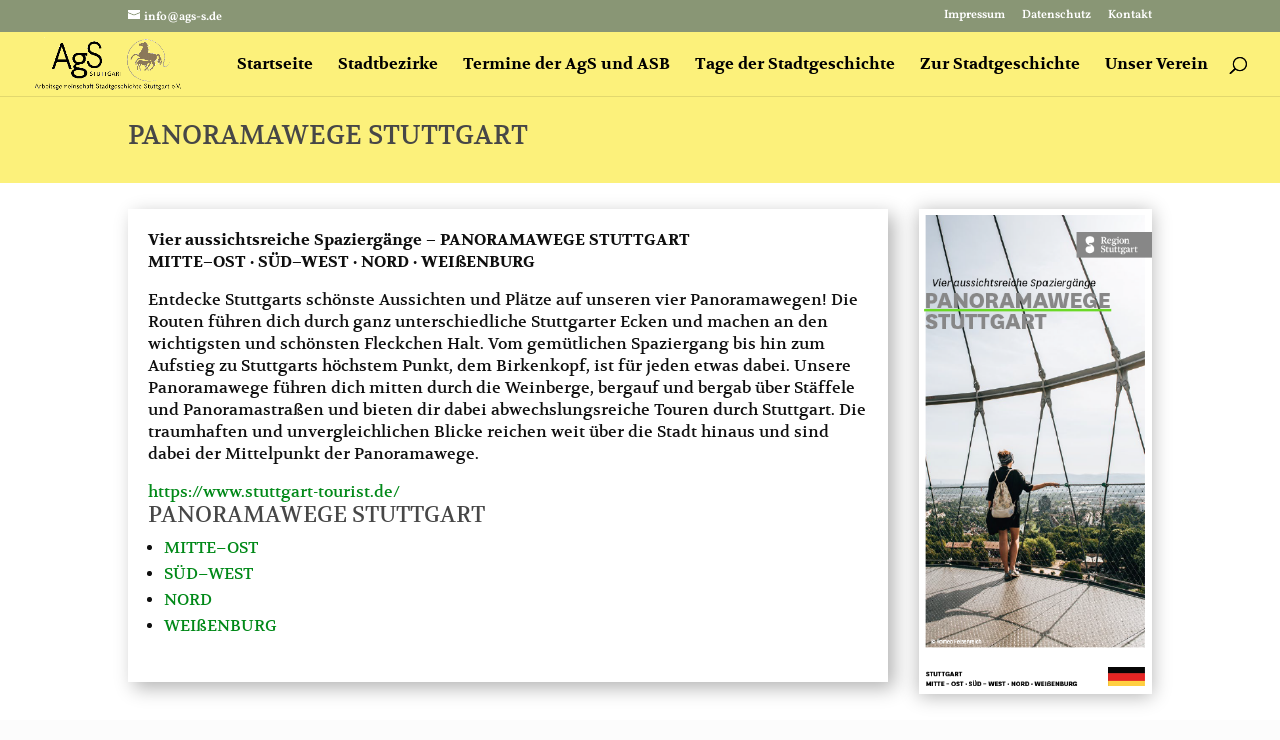

--- FILE ---
content_type: text/css
request_url: https://ags-s.de/wp-content/uploads/gfonts_local/gfonts_local.css?ver=6.9
body_size: 51411
content:
@font-face { font-family: "DM Sans";font-style: normal;font-weight: 500;font-display: swap;
						src: url("https://ags-s.de/wp-content/uploads/gfonts_local/DM_Sans/DM_Sans_500.eot"); /* IE9 Compat Modes */
						src: url("https://ags-s.de/wp-content/uploads/gfonts_local/DM_Sans/DM_Sans_500.eot?#iefix") format("embedded-opentype"), /* IE6-IE8 */
							 url("https://ags-s.de/wp-content/uploads/gfonts_local/DM_Sans/DM_Sans_500.woff2") format("woff2"), /* Super Modern Browsers */
							 url("https://ags-s.de/wp-content/uploads/gfonts_local/DM_Sans/DM_Sans_500.woff") format("woff"), /* Pretty Modern Browsers */
							 url("https://ags-s.de/wp-content/uploads/gfonts_local/DM_Sans/DM_Sans_500.ttf")  format("truetype"), /* Safari, Android, iOS */
						 url("https://ags-s.de/wp-content/uploads/gfonts_local/DM_Sans/DM_Sans_500.svg#svgFontName") format("svg"); /* Legacy iOS */ }
@font-face { font-family: "DM Sans";font-style: italic;font-weight: 500;font-display: swap;
						src: url("https://ags-s.de/wp-content/uploads/gfonts_local/DM_Sans/DM_Sans_500italic.eot"); /* IE9 Compat Modes */
						src: url("https://ags-s.de/wp-content/uploads/gfonts_local/DM_Sans/DM_Sans_500italic.eot?#iefix") format("embedded-opentype"), /* IE6-IE8 */
							 url("https://ags-s.de/wp-content/uploads/gfonts_local/DM_Sans/DM_Sans_500italic.woff2") format("woff2"), /* Super Modern Browsers */
							 url("https://ags-s.de/wp-content/uploads/gfonts_local/DM_Sans/DM_Sans_500italic.woff") format("woff"), /* Pretty Modern Browsers */
							 url("https://ags-s.de/wp-content/uploads/gfonts_local/DM_Sans/DM_Sans_500italic.ttf")  format("truetype"), /* Safari, Android, iOS */
						 url("https://ags-s.de/wp-content/uploads/gfonts_local/DM_Sans/DM_Sans_500italic.svg#svgFontName") format("svg"); /* Legacy iOS */ }
@font-face { font-family: "DM Sans";font-style: normal;font-weight: 700;font-display: swap;
						src: url("https://ags-s.de/wp-content/uploads/gfonts_local/DM_Sans/DM_Sans_700.eot"); /* IE9 Compat Modes */
						src: url("https://ags-s.de/wp-content/uploads/gfonts_local/DM_Sans/DM_Sans_700.eot?#iefix") format("embedded-opentype"), /* IE6-IE8 */
							 url("https://ags-s.de/wp-content/uploads/gfonts_local/DM_Sans/DM_Sans_700.woff2") format("woff2"), /* Super Modern Browsers */
							 url("https://ags-s.de/wp-content/uploads/gfonts_local/DM_Sans/DM_Sans_700.woff") format("woff"), /* Pretty Modern Browsers */
							 url("https://ags-s.de/wp-content/uploads/gfonts_local/DM_Sans/DM_Sans_700.ttf")  format("truetype"), /* Safari, Android, iOS */
						 url("https://ags-s.de/wp-content/uploads/gfonts_local/DM_Sans/DM_Sans_700.svg#svgFontName") format("svg"); /* Legacy iOS */ }
@font-face { font-family: "DM Sans";font-style: italic;font-weight: 700;font-display: swap;
						src: url("https://ags-s.de/wp-content/uploads/gfonts_local/DM_Sans/DM_Sans_700italic.eot"); /* IE9 Compat Modes */
						src: url("https://ags-s.de/wp-content/uploads/gfonts_local/DM_Sans/DM_Sans_700italic.eot?#iefix") format("embedded-opentype"), /* IE6-IE8 */
							 url("https://ags-s.de/wp-content/uploads/gfonts_local/DM_Sans/DM_Sans_700italic.woff2") format("woff2"), /* Super Modern Browsers */
							 url("https://ags-s.de/wp-content/uploads/gfonts_local/DM_Sans/DM_Sans_700italic.woff") format("woff"), /* Pretty Modern Browsers */
							 url("https://ags-s.de/wp-content/uploads/gfonts_local/DM_Sans/DM_Sans_700italic.ttf")  format("truetype"), /* Safari, Android, iOS */
						 url("https://ags-s.de/wp-content/uploads/gfonts_local/DM_Sans/DM_Sans_700italic.svg#svgFontName") format("svg"); /* Legacy iOS */ }
@font-face { font-family: "DM Sans";font-style: italic;font-weight: 400;font-display: swap;
						src: url("https://ags-s.de/wp-content/uploads/gfonts_local/DM_Sans/DM_Sans_italic.eot"); /* IE9 Compat Modes */
						src: url("https://ags-s.de/wp-content/uploads/gfonts_local/DM_Sans/DM_Sans_italic.eot?#iefix") format("embedded-opentype"), /* IE6-IE8 */
							 url("https://ags-s.de/wp-content/uploads/gfonts_local/DM_Sans/DM_Sans_italic.woff2") format("woff2"), /* Super Modern Browsers */
							 url("https://ags-s.de/wp-content/uploads/gfonts_local/DM_Sans/DM_Sans_italic.woff") format("woff"), /* Pretty Modern Browsers */
							 url("https://ags-s.de/wp-content/uploads/gfonts_local/DM_Sans/DM_Sans_italic.ttf")  format("truetype"), /* Safari, Android, iOS */
						 url("https://ags-s.de/wp-content/uploads/gfonts_local/DM_Sans/DM_Sans_italic.svg#svgFontName") format("svg"); /* Legacy iOS */ }
@font-face { font-family: "DM Sans";font-style: regular;font-weight: 400;font-display: swap;
						src: url("https://ags-s.de/wp-content/uploads/gfonts_local/DM_Sans/DM_Sans_regular.eot"); /* IE9 Compat Modes */
						src: url("https://ags-s.de/wp-content/uploads/gfonts_local/DM_Sans/DM_Sans_regular.eot?#iefix") format("embedded-opentype"), /* IE6-IE8 */
							 url("https://ags-s.de/wp-content/uploads/gfonts_local/DM_Sans/DM_Sans_regular.woff2") format("woff2"), /* Super Modern Browsers */
							 url("https://ags-s.de/wp-content/uploads/gfonts_local/DM_Sans/DM_Sans_regular.woff") format("woff"), /* Pretty Modern Browsers */
							 url("https://ags-s.de/wp-content/uploads/gfonts_local/DM_Sans/DM_Sans_regular.ttf")  format("truetype"), /* Safari, Android, iOS */
						 url("https://ags-s.de/wp-content/uploads/gfonts_local/DM_Sans/DM_Sans_regular.svg#svgFontName") format("svg"); /* Legacy iOS */ }
@font-face { font-family: "Montserrat";font-style: normal;font-weight: 400;font-display: swap;
						src: url("https://ags-s.de/wp-content/uploads/gfonts_local/Montserrat/Montserrat_100.eot"); /* IE9 Compat Modes */
						src: url("https://ags-s.de/wp-content/uploads/gfonts_local/Montserrat/Montserrat_100.eot?#iefix") format("embedded-opentype"), /* IE6-IE8 */
							 url("https://ags-s.de/wp-content/uploads/gfonts_local/Montserrat/Montserrat_100.woff2") format("woff2"), /* Super Modern Browsers */
							 url("https://ags-s.de/wp-content/uploads/gfonts_local/Montserrat/Montserrat_100.woff") format("woff"), /* Pretty Modern Browsers */
							 url("https://ags-s.de/wp-content/uploads/gfonts_local/Montserrat/Montserrat_100.ttf")  format("truetype"), /* Safari, Android, iOS */
						 url("https://ags-s.de/wp-content/uploads/gfonts_local/Montserrat/Montserrat_100.svg#svgFontName") format("svg"); /* Legacy iOS */ }
@font-face { font-family: "Montserrat";font-style: italic;font-weight: 400;font-display: swap;
						src: url("https://ags-s.de/wp-content/uploads/gfonts_local/Montserrat/Montserrat_100italic.eot"); /* IE9 Compat Modes */
						src: url("https://ags-s.de/wp-content/uploads/gfonts_local/Montserrat/Montserrat_100italic.eot?#iefix") format("embedded-opentype"), /* IE6-IE8 */
							 url("https://ags-s.de/wp-content/uploads/gfonts_local/Montserrat/Montserrat_100italic.woff2") format("woff2"), /* Super Modern Browsers */
							 url("https://ags-s.de/wp-content/uploads/gfonts_local/Montserrat/Montserrat_100italic.woff") format("woff"), /* Pretty Modern Browsers */
							 url("https://ags-s.de/wp-content/uploads/gfonts_local/Montserrat/Montserrat_100italic.ttf")  format("truetype"), /* Safari, Android, iOS */
						 url("https://ags-s.de/wp-content/uploads/gfonts_local/Montserrat/Montserrat_100italic.svg#svgFontName") format("svg"); /* Legacy iOS */ }
@font-face { font-family: "Montserrat";font-style: normal;font-weight: 200;font-display: swap;
						src: url("https://ags-s.de/wp-content/uploads/gfonts_local/Montserrat/Montserrat_200.eot"); /* IE9 Compat Modes */
						src: url("https://ags-s.de/wp-content/uploads/gfonts_local/Montserrat/Montserrat_200.eot?#iefix") format("embedded-opentype"), /* IE6-IE8 */
							 url("https://ags-s.de/wp-content/uploads/gfonts_local/Montserrat/Montserrat_200.woff2") format("woff2"), /* Super Modern Browsers */
							 url("https://ags-s.de/wp-content/uploads/gfonts_local/Montserrat/Montserrat_200.woff") format("woff"), /* Pretty Modern Browsers */
							 url("https://ags-s.de/wp-content/uploads/gfonts_local/Montserrat/Montserrat_200.ttf")  format("truetype"), /* Safari, Android, iOS */
						 url("https://ags-s.de/wp-content/uploads/gfonts_local/Montserrat/Montserrat_200.svg#svgFontName") format("svg"); /* Legacy iOS */ }
@font-face { font-family: "Montserrat";font-style: italic;font-weight: 200;font-display: swap;
						src: url("https://ags-s.de/wp-content/uploads/gfonts_local/Montserrat/Montserrat_200italic.eot"); /* IE9 Compat Modes */
						src: url("https://ags-s.de/wp-content/uploads/gfonts_local/Montserrat/Montserrat_200italic.eot?#iefix") format("embedded-opentype"), /* IE6-IE8 */
							 url("https://ags-s.de/wp-content/uploads/gfonts_local/Montserrat/Montserrat_200italic.woff2") format("woff2"), /* Super Modern Browsers */
							 url("https://ags-s.de/wp-content/uploads/gfonts_local/Montserrat/Montserrat_200italic.woff") format("woff"), /* Pretty Modern Browsers */
							 url("https://ags-s.de/wp-content/uploads/gfonts_local/Montserrat/Montserrat_200italic.ttf")  format("truetype"), /* Safari, Android, iOS */
						 url("https://ags-s.de/wp-content/uploads/gfonts_local/Montserrat/Montserrat_200italic.svg#svgFontName") format("svg"); /* Legacy iOS */ }
@font-face { font-family: "Montserrat";font-style: normal;font-weight: 300;font-display: swap;
						src: url("https://ags-s.de/wp-content/uploads/gfonts_local/Montserrat/Montserrat_300.eot"); /* IE9 Compat Modes */
						src: url("https://ags-s.de/wp-content/uploads/gfonts_local/Montserrat/Montserrat_300.eot?#iefix") format("embedded-opentype"), /* IE6-IE8 */
							 url("https://ags-s.de/wp-content/uploads/gfonts_local/Montserrat/Montserrat_300.woff2") format("woff2"), /* Super Modern Browsers */
							 url("https://ags-s.de/wp-content/uploads/gfonts_local/Montserrat/Montserrat_300.woff") format("woff"), /* Pretty Modern Browsers */
							 url("https://ags-s.de/wp-content/uploads/gfonts_local/Montserrat/Montserrat_300.ttf")  format("truetype"), /* Safari, Android, iOS */
						 url("https://ags-s.de/wp-content/uploads/gfonts_local/Montserrat/Montserrat_300.svg#svgFontName") format("svg"); /* Legacy iOS */ }
@font-face { font-family: "Montserrat";font-style: italic;font-weight: 300;font-display: swap;
						src: url("https://ags-s.de/wp-content/uploads/gfonts_local/Montserrat/Montserrat_300italic.eot"); /* IE9 Compat Modes */
						src: url("https://ags-s.de/wp-content/uploads/gfonts_local/Montserrat/Montserrat_300italic.eot?#iefix") format("embedded-opentype"), /* IE6-IE8 */
							 url("https://ags-s.de/wp-content/uploads/gfonts_local/Montserrat/Montserrat_300italic.woff2") format("woff2"), /* Super Modern Browsers */
							 url("https://ags-s.de/wp-content/uploads/gfonts_local/Montserrat/Montserrat_300italic.woff") format("woff"), /* Pretty Modern Browsers */
							 url("https://ags-s.de/wp-content/uploads/gfonts_local/Montserrat/Montserrat_300italic.ttf")  format("truetype"), /* Safari, Android, iOS */
						 url("https://ags-s.de/wp-content/uploads/gfonts_local/Montserrat/Montserrat_300italic.svg#svgFontName") format("svg"); /* Legacy iOS */ }
@font-face { font-family: "Montserrat";font-style: normal;font-weight: 500;font-display: swap;
						src: url("https://ags-s.de/wp-content/uploads/gfonts_local/Montserrat/Montserrat_500.eot"); /* IE9 Compat Modes */
						src: url("https://ags-s.de/wp-content/uploads/gfonts_local/Montserrat/Montserrat_500.eot?#iefix") format("embedded-opentype"), /* IE6-IE8 */
							 url("https://ags-s.de/wp-content/uploads/gfonts_local/Montserrat/Montserrat_500.woff2") format("woff2"), /* Super Modern Browsers */
							 url("https://ags-s.de/wp-content/uploads/gfonts_local/Montserrat/Montserrat_500.woff") format("woff"), /* Pretty Modern Browsers */
							 url("https://ags-s.de/wp-content/uploads/gfonts_local/Montserrat/Montserrat_500.ttf")  format("truetype"), /* Safari, Android, iOS */
						 url("https://ags-s.de/wp-content/uploads/gfonts_local/Montserrat/Montserrat_500.svg#svgFontName") format("svg"); /* Legacy iOS */ }
@font-face { font-family: "Montserrat";font-style: italic;font-weight: 500;font-display: swap;
						src: url("https://ags-s.de/wp-content/uploads/gfonts_local/Montserrat/Montserrat_500italic.eot"); /* IE9 Compat Modes */
						src: url("https://ags-s.de/wp-content/uploads/gfonts_local/Montserrat/Montserrat_500italic.eot?#iefix") format("embedded-opentype"), /* IE6-IE8 */
							 url("https://ags-s.de/wp-content/uploads/gfonts_local/Montserrat/Montserrat_500italic.woff2") format("woff2"), /* Super Modern Browsers */
							 url("https://ags-s.de/wp-content/uploads/gfonts_local/Montserrat/Montserrat_500italic.woff") format("woff"), /* Pretty Modern Browsers */
							 url("https://ags-s.de/wp-content/uploads/gfonts_local/Montserrat/Montserrat_500italic.ttf")  format("truetype"), /* Safari, Android, iOS */
						 url("https://ags-s.de/wp-content/uploads/gfonts_local/Montserrat/Montserrat_500italic.svg#svgFontName") format("svg"); /* Legacy iOS */ }
@font-face { font-family: "Montserrat";font-style: normal;font-weight: 600;font-display: swap;
						src: url("https://ags-s.de/wp-content/uploads/gfonts_local/Montserrat/Montserrat_600.eot"); /* IE9 Compat Modes */
						src: url("https://ags-s.de/wp-content/uploads/gfonts_local/Montserrat/Montserrat_600.eot?#iefix") format("embedded-opentype"), /* IE6-IE8 */
							 url("https://ags-s.de/wp-content/uploads/gfonts_local/Montserrat/Montserrat_600.woff2") format("woff2"), /* Super Modern Browsers */
							 url("https://ags-s.de/wp-content/uploads/gfonts_local/Montserrat/Montserrat_600.woff") format("woff"), /* Pretty Modern Browsers */
							 url("https://ags-s.de/wp-content/uploads/gfonts_local/Montserrat/Montserrat_600.ttf")  format("truetype"), /* Safari, Android, iOS */
						 url("https://ags-s.de/wp-content/uploads/gfonts_local/Montserrat/Montserrat_600.svg#svgFontName") format("svg"); /* Legacy iOS */ }
@font-face { font-family: "Montserrat";font-style: italic;font-weight: 600;font-display: swap;
						src: url("https://ags-s.de/wp-content/uploads/gfonts_local/Montserrat/Montserrat_600italic.eot"); /* IE9 Compat Modes */
						src: url("https://ags-s.de/wp-content/uploads/gfonts_local/Montserrat/Montserrat_600italic.eot?#iefix") format("embedded-opentype"), /* IE6-IE8 */
							 url("https://ags-s.de/wp-content/uploads/gfonts_local/Montserrat/Montserrat_600italic.woff2") format("woff2"), /* Super Modern Browsers */
							 url("https://ags-s.de/wp-content/uploads/gfonts_local/Montserrat/Montserrat_600italic.woff") format("woff"), /* Pretty Modern Browsers */
							 url("https://ags-s.de/wp-content/uploads/gfonts_local/Montserrat/Montserrat_600italic.ttf")  format("truetype"), /* Safari, Android, iOS */
						 url("https://ags-s.de/wp-content/uploads/gfonts_local/Montserrat/Montserrat_600italic.svg#svgFontName") format("svg"); /* Legacy iOS */ }
@font-face { font-family: "Montserrat";font-style: normal;font-weight: 700;font-display: swap;
						src: url("https://ags-s.de/wp-content/uploads/gfonts_local/Montserrat/Montserrat_700.eot"); /* IE9 Compat Modes */
						src: url("https://ags-s.de/wp-content/uploads/gfonts_local/Montserrat/Montserrat_700.eot?#iefix") format("embedded-opentype"), /* IE6-IE8 */
							 url("https://ags-s.de/wp-content/uploads/gfonts_local/Montserrat/Montserrat_700.woff2") format("woff2"), /* Super Modern Browsers */
							 url("https://ags-s.de/wp-content/uploads/gfonts_local/Montserrat/Montserrat_700.woff") format("woff"), /* Pretty Modern Browsers */
							 url("https://ags-s.de/wp-content/uploads/gfonts_local/Montserrat/Montserrat_700.ttf")  format("truetype"), /* Safari, Android, iOS */
						 url("https://ags-s.de/wp-content/uploads/gfonts_local/Montserrat/Montserrat_700.svg#svgFontName") format("svg"); /* Legacy iOS */ }
@font-face { font-family: "Montserrat";font-style: italic;font-weight: 700;font-display: swap;
						src: url("https://ags-s.de/wp-content/uploads/gfonts_local/Montserrat/Montserrat_700italic.eot"); /* IE9 Compat Modes */
						src: url("https://ags-s.de/wp-content/uploads/gfonts_local/Montserrat/Montserrat_700italic.eot?#iefix") format("embedded-opentype"), /* IE6-IE8 */
							 url("https://ags-s.de/wp-content/uploads/gfonts_local/Montserrat/Montserrat_700italic.woff2") format("woff2"), /* Super Modern Browsers */
							 url("https://ags-s.de/wp-content/uploads/gfonts_local/Montserrat/Montserrat_700italic.woff") format("woff"), /* Pretty Modern Browsers */
							 url("https://ags-s.de/wp-content/uploads/gfonts_local/Montserrat/Montserrat_700italic.ttf")  format("truetype"), /* Safari, Android, iOS */
						 url("https://ags-s.de/wp-content/uploads/gfonts_local/Montserrat/Montserrat_700italic.svg#svgFontName") format("svg"); /* Legacy iOS */ }
@font-face { font-family: "Montserrat";font-style: normal;font-weight: 800;font-display: swap;
						src: url("https://ags-s.de/wp-content/uploads/gfonts_local/Montserrat/Montserrat_800.eot"); /* IE9 Compat Modes */
						src: url("https://ags-s.de/wp-content/uploads/gfonts_local/Montserrat/Montserrat_800.eot?#iefix") format("embedded-opentype"), /* IE6-IE8 */
							 url("https://ags-s.de/wp-content/uploads/gfonts_local/Montserrat/Montserrat_800.woff2") format("woff2"), /* Super Modern Browsers */
							 url("https://ags-s.de/wp-content/uploads/gfonts_local/Montserrat/Montserrat_800.woff") format("woff"), /* Pretty Modern Browsers */
							 url("https://ags-s.de/wp-content/uploads/gfonts_local/Montserrat/Montserrat_800.ttf")  format("truetype"), /* Safari, Android, iOS */
						 url("https://ags-s.de/wp-content/uploads/gfonts_local/Montserrat/Montserrat_800.svg#svgFontName") format("svg"); /* Legacy iOS */ }
@font-face { font-family: "Montserrat";font-style: italic;font-weight: 800;font-display: swap;
						src: url("https://ags-s.de/wp-content/uploads/gfonts_local/Montserrat/Montserrat_800italic.eot"); /* IE9 Compat Modes */
						src: url("https://ags-s.de/wp-content/uploads/gfonts_local/Montserrat/Montserrat_800italic.eot?#iefix") format("embedded-opentype"), /* IE6-IE8 */
							 url("https://ags-s.de/wp-content/uploads/gfonts_local/Montserrat/Montserrat_800italic.woff2") format("woff2"), /* Super Modern Browsers */
							 url("https://ags-s.de/wp-content/uploads/gfonts_local/Montserrat/Montserrat_800italic.woff") format("woff"), /* Pretty Modern Browsers */
							 url("https://ags-s.de/wp-content/uploads/gfonts_local/Montserrat/Montserrat_800italic.ttf")  format("truetype"), /* Safari, Android, iOS */
						 url("https://ags-s.de/wp-content/uploads/gfonts_local/Montserrat/Montserrat_800italic.svg#svgFontName") format("svg"); /* Legacy iOS */ }
@font-face { font-family: "Montserrat";font-style: normal;font-weight: 900;font-display: swap;
						src: url("https://ags-s.de/wp-content/uploads/gfonts_local/Montserrat/Montserrat_900.eot"); /* IE9 Compat Modes */
						src: url("https://ags-s.de/wp-content/uploads/gfonts_local/Montserrat/Montserrat_900.eot?#iefix") format("embedded-opentype"), /* IE6-IE8 */
							 url("https://ags-s.de/wp-content/uploads/gfonts_local/Montserrat/Montserrat_900.woff2") format("woff2"), /* Super Modern Browsers */
							 url("https://ags-s.de/wp-content/uploads/gfonts_local/Montserrat/Montserrat_900.woff") format("woff"), /* Pretty Modern Browsers */
							 url("https://ags-s.de/wp-content/uploads/gfonts_local/Montserrat/Montserrat_900.ttf")  format("truetype"), /* Safari, Android, iOS */
						 url("https://ags-s.de/wp-content/uploads/gfonts_local/Montserrat/Montserrat_900.svg#svgFontName") format("svg"); /* Legacy iOS */ }
@font-face { font-family: "Montserrat";font-style: italic;font-weight: 900;font-display: swap;
						src: url("https://ags-s.de/wp-content/uploads/gfonts_local/Montserrat/Montserrat_900italic.eot"); /* IE9 Compat Modes */
						src: url("https://ags-s.de/wp-content/uploads/gfonts_local/Montserrat/Montserrat_900italic.eot?#iefix") format("embedded-opentype"), /* IE6-IE8 */
							 url("https://ags-s.de/wp-content/uploads/gfonts_local/Montserrat/Montserrat_900italic.woff2") format("woff2"), /* Super Modern Browsers */
							 url("https://ags-s.de/wp-content/uploads/gfonts_local/Montserrat/Montserrat_900italic.woff") format("woff"), /* Pretty Modern Browsers */
							 url("https://ags-s.de/wp-content/uploads/gfonts_local/Montserrat/Montserrat_900italic.ttf")  format("truetype"), /* Safari, Android, iOS */
						 url("https://ags-s.de/wp-content/uploads/gfonts_local/Montserrat/Montserrat_900italic.svg#svgFontName") format("svg"); /* Legacy iOS */ }
@font-face { font-family: "Montserrat";font-style: italic;font-weight: 400;font-display: swap;
						src: url("https://ags-s.de/wp-content/uploads/gfonts_local/Montserrat/Montserrat_italic.eot"); /* IE9 Compat Modes */
						src: url("https://ags-s.de/wp-content/uploads/gfonts_local/Montserrat/Montserrat_italic.eot?#iefix") format("embedded-opentype"), /* IE6-IE8 */
							 url("https://ags-s.de/wp-content/uploads/gfonts_local/Montserrat/Montserrat_italic.woff2") format("woff2"), /* Super Modern Browsers */
							 url("https://ags-s.de/wp-content/uploads/gfonts_local/Montserrat/Montserrat_italic.woff") format("woff"), /* Pretty Modern Browsers */
							 url("https://ags-s.de/wp-content/uploads/gfonts_local/Montserrat/Montserrat_italic.ttf")  format("truetype"), /* Safari, Android, iOS */
						 url("https://ags-s.de/wp-content/uploads/gfonts_local/Montserrat/Montserrat_italic.svg#svgFontName") format("svg"); /* Legacy iOS */ }
@font-face { font-family: "Montserrat";font-style: regular;font-weight: 400;font-display: swap;
						src: url("https://ags-s.de/wp-content/uploads/gfonts_local/Montserrat/Montserrat_regular.eot"); /* IE9 Compat Modes */
						src: url("https://ags-s.de/wp-content/uploads/gfonts_local/Montserrat/Montserrat_regular.eot?#iefix") format("embedded-opentype"), /* IE6-IE8 */
							 url("https://ags-s.de/wp-content/uploads/gfonts_local/Montserrat/Montserrat_regular.woff2") format("woff2"), /* Super Modern Browsers */
							 url("https://ags-s.de/wp-content/uploads/gfonts_local/Montserrat/Montserrat_regular.woff") format("woff"), /* Pretty Modern Browsers */
							 url("https://ags-s.de/wp-content/uploads/gfonts_local/Montserrat/Montserrat_regular.ttf")  format("truetype"), /* Safari, Android, iOS */
						 url("https://ags-s.de/wp-content/uploads/gfonts_local/Montserrat/Montserrat_regular.svg#svgFontName") format("svg"); /* Legacy iOS */ }
@font-face { font-family: "Roboto";font-style: normal;font-weight: 400;font-display: swap;
						src: url("https://ags-s.de/wp-content/uploads/gfonts_local/Roboto/Roboto_100.eot"); /* IE9 Compat Modes */
						src: url("https://ags-s.de/wp-content/uploads/gfonts_local/Roboto/Roboto_100.eot?#iefix") format("embedded-opentype"), /* IE6-IE8 */
							 url("https://ags-s.de/wp-content/uploads/gfonts_local/Roboto/Roboto_100.woff2") format("woff2"), /* Super Modern Browsers */
							 url("https://ags-s.de/wp-content/uploads/gfonts_local/Roboto/Roboto_100.woff") format("woff"), /* Pretty Modern Browsers */
							 url("https://ags-s.de/wp-content/uploads/gfonts_local/Roboto/Roboto_100.ttf")  format("truetype"), /* Safari, Android, iOS */
						 url("https://ags-s.de/wp-content/uploads/gfonts_local/Roboto/Roboto_100.svg#svgFontName") format("svg"); /* Legacy iOS */ }
@font-face { font-family: "Roboto";font-style: italic;font-weight: 400;font-display: swap;
						src: url("https://ags-s.de/wp-content/uploads/gfonts_local/Roboto/Roboto_100italic.eot"); /* IE9 Compat Modes */
						src: url("https://ags-s.de/wp-content/uploads/gfonts_local/Roboto/Roboto_100italic.eot?#iefix") format("embedded-opentype"), /* IE6-IE8 */
							 url("https://ags-s.de/wp-content/uploads/gfonts_local/Roboto/Roboto_100italic.woff2") format("woff2"), /* Super Modern Browsers */
							 url("https://ags-s.de/wp-content/uploads/gfonts_local/Roboto/Roboto_100italic.woff") format("woff"), /* Pretty Modern Browsers */
							 url("https://ags-s.de/wp-content/uploads/gfonts_local/Roboto/Roboto_100italic.ttf")  format("truetype"), /* Safari, Android, iOS */
						 url("https://ags-s.de/wp-content/uploads/gfonts_local/Roboto/Roboto_100italic.svg#svgFontName") format("svg"); /* Legacy iOS */ }
@font-face { font-family: "Roboto";font-style: normal;font-weight: 300;font-display: swap;
						src: url("https://ags-s.de/wp-content/uploads/gfonts_local/Roboto/Roboto_300.eot"); /* IE9 Compat Modes */
						src: url("https://ags-s.de/wp-content/uploads/gfonts_local/Roboto/Roboto_300.eot?#iefix") format("embedded-opentype"), /* IE6-IE8 */
							 url("https://ags-s.de/wp-content/uploads/gfonts_local/Roboto/Roboto_300.woff2") format("woff2"), /* Super Modern Browsers */
							 url("https://ags-s.de/wp-content/uploads/gfonts_local/Roboto/Roboto_300.woff") format("woff"), /* Pretty Modern Browsers */
							 url("https://ags-s.de/wp-content/uploads/gfonts_local/Roboto/Roboto_300.ttf")  format("truetype"), /* Safari, Android, iOS */
						 url("https://ags-s.de/wp-content/uploads/gfonts_local/Roboto/Roboto_300.svg#svgFontName") format("svg"); /* Legacy iOS */ }
@font-face { font-family: "Roboto";font-style: italic;font-weight: 300;font-display: swap;
						src: url("https://ags-s.de/wp-content/uploads/gfonts_local/Roboto/Roboto_300italic.eot"); /* IE9 Compat Modes */
						src: url("https://ags-s.de/wp-content/uploads/gfonts_local/Roboto/Roboto_300italic.eot?#iefix") format("embedded-opentype"), /* IE6-IE8 */
							 url("https://ags-s.de/wp-content/uploads/gfonts_local/Roboto/Roboto_300italic.woff2") format("woff2"), /* Super Modern Browsers */
							 url("https://ags-s.de/wp-content/uploads/gfonts_local/Roboto/Roboto_300italic.woff") format("woff"), /* Pretty Modern Browsers */
							 url("https://ags-s.de/wp-content/uploads/gfonts_local/Roboto/Roboto_300italic.ttf")  format("truetype"), /* Safari, Android, iOS */
						 url("https://ags-s.de/wp-content/uploads/gfonts_local/Roboto/Roboto_300italic.svg#svgFontName") format("svg"); /* Legacy iOS */ }
@font-face { font-family: "Roboto";font-style: normal;font-weight: 500;font-display: swap;
						src: url("https://ags-s.de/wp-content/uploads/gfonts_local/Roboto/Roboto_500.eot"); /* IE9 Compat Modes */
						src: url("https://ags-s.de/wp-content/uploads/gfonts_local/Roboto/Roboto_500.eot?#iefix") format("embedded-opentype"), /* IE6-IE8 */
							 url("https://ags-s.de/wp-content/uploads/gfonts_local/Roboto/Roboto_500.woff2") format("woff2"), /* Super Modern Browsers */
							 url("https://ags-s.de/wp-content/uploads/gfonts_local/Roboto/Roboto_500.woff") format("woff"), /* Pretty Modern Browsers */
							 url("https://ags-s.de/wp-content/uploads/gfonts_local/Roboto/Roboto_500.ttf")  format("truetype"), /* Safari, Android, iOS */
						 url("https://ags-s.de/wp-content/uploads/gfonts_local/Roboto/Roboto_500.svg#svgFontName") format("svg"); /* Legacy iOS */ }
@font-face { font-family: "Roboto";font-style: italic;font-weight: 500;font-display: swap;
						src: url("https://ags-s.de/wp-content/uploads/gfonts_local/Roboto/Roboto_500italic.eot"); /* IE9 Compat Modes */
						src: url("https://ags-s.de/wp-content/uploads/gfonts_local/Roboto/Roboto_500italic.eot?#iefix") format("embedded-opentype"), /* IE6-IE8 */
							 url("https://ags-s.de/wp-content/uploads/gfonts_local/Roboto/Roboto_500italic.woff2") format("woff2"), /* Super Modern Browsers */
							 url("https://ags-s.de/wp-content/uploads/gfonts_local/Roboto/Roboto_500italic.woff") format("woff"), /* Pretty Modern Browsers */
							 url("https://ags-s.de/wp-content/uploads/gfonts_local/Roboto/Roboto_500italic.ttf")  format("truetype"), /* Safari, Android, iOS */
						 url("https://ags-s.de/wp-content/uploads/gfonts_local/Roboto/Roboto_500italic.svg#svgFontName") format("svg"); /* Legacy iOS */ }
@font-face { font-family: "Roboto";font-style: normal;font-weight: 700;font-display: swap;
						src: url("https://ags-s.de/wp-content/uploads/gfonts_local/Roboto/Roboto_700.eot"); /* IE9 Compat Modes */
						src: url("https://ags-s.de/wp-content/uploads/gfonts_local/Roboto/Roboto_700.eot?#iefix") format("embedded-opentype"), /* IE6-IE8 */
							 url("https://ags-s.de/wp-content/uploads/gfonts_local/Roboto/Roboto_700.woff2") format("woff2"), /* Super Modern Browsers */
							 url("https://ags-s.de/wp-content/uploads/gfonts_local/Roboto/Roboto_700.woff") format("woff"), /* Pretty Modern Browsers */
							 url("https://ags-s.de/wp-content/uploads/gfonts_local/Roboto/Roboto_700.ttf")  format("truetype"), /* Safari, Android, iOS */
						 url("https://ags-s.de/wp-content/uploads/gfonts_local/Roboto/Roboto_700.svg#svgFontName") format("svg"); /* Legacy iOS */ }
@font-face { font-family: "Roboto";font-style: italic;font-weight: 700;font-display: swap;
						src: url("https://ags-s.de/wp-content/uploads/gfonts_local/Roboto/Roboto_700italic.eot"); /* IE9 Compat Modes */
						src: url("https://ags-s.de/wp-content/uploads/gfonts_local/Roboto/Roboto_700italic.eot?#iefix") format("embedded-opentype"), /* IE6-IE8 */
							 url("https://ags-s.de/wp-content/uploads/gfonts_local/Roboto/Roboto_700italic.woff2") format("woff2"), /* Super Modern Browsers */
							 url("https://ags-s.de/wp-content/uploads/gfonts_local/Roboto/Roboto_700italic.woff") format("woff"), /* Pretty Modern Browsers */
							 url("https://ags-s.de/wp-content/uploads/gfonts_local/Roboto/Roboto_700italic.ttf")  format("truetype"), /* Safari, Android, iOS */
						 url("https://ags-s.de/wp-content/uploads/gfonts_local/Roboto/Roboto_700italic.svg#svgFontName") format("svg"); /* Legacy iOS */ }
@font-face { font-family: "Roboto";font-style: normal;font-weight: 900;font-display: swap;
						src: url("https://ags-s.de/wp-content/uploads/gfonts_local/Roboto/Roboto_900.eot"); /* IE9 Compat Modes */
						src: url("https://ags-s.de/wp-content/uploads/gfonts_local/Roboto/Roboto_900.eot?#iefix") format("embedded-opentype"), /* IE6-IE8 */
							 url("https://ags-s.de/wp-content/uploads/gfonts_local/Roboto/Roboto_900.woff2") format("woff2"), /* Super Modern Browsers */
							 url("https://ags-s.de/wp-content/uploads/gfonts_local/Roboto/Roboto_900.woff") format("woff"), /* Pretty Modern Browsers */
							 url("https://ags-s.de/wp-content/uploads/gfonts_local/Roboto/Roboto_900.ttf")  format("truetype"), /* Safari, Android, iOS */
						 url("https://ags-s.de/wp-content/uploads/gfonts_local/Roboto/Roboto_900.svg#svgFontName") format("svg"); /* Legacy iOS */ }
@font-face { font-family: "Roboto";font-style: italic;font-weight: 900;font-display: swap;
						src: url("https://ags-s.de/wp-content/uploads/gfonts_local/Roboto/Roboto_900italic.eot"); /* IE9 Compat Modes */
						src: url("https://ags-s.de/wp-content/uploads/gfonts_local/Roboto/Roboto_900italic.eot?#iefix") format("embedded-opentype"), /* IE6-IE8 */
							 url("https://ags-s.de/wp-content/uploads/gfonts_local/Roboto/Roboto_900italic.woff2") format("woff2"), /* Super Modern Browsers */
							 url("https://ags-s.de/wp-content/uploads/gfonts_local/Roboto/Roboto_900italic.woff") format("woff"), /* Pretty Modern Browsers */
							 url("https://ags-s.de/wp-content/uploads/gfonts_local/Roboto/Roboto_900italic.ttf")  format("truetype"), /* Safari, Android, iOS */
						 url("https://ags-s.de/wp-content/uploads/gfonts_local/Roboto/Roboto_900italic.svg#svgFontName") format("svg"); /* Legacy iOS */ }
@font-face { font-family: "Roboto";font-style: italic;font-weight: 400;font-display: swap;
						src: url("https://ags-s.de/wp-content/uploads/gfonts_local/Roboto/Roboto_italic.eot"); /* IE9 Compat Modes */
						src: url("https://ags-s.de/wp-content/uploads/gfonts_local/Roboto/Roboto_italic.eot?#iefix") format("embedded-opentype"), /* IE6-IE8 */
							 url("https://ags-s.de/wp-content/uploads/gfonts_local/Roboto/Roboto_italic.woff2") format("woff2"), /* Super Modern Browsers */
							 url("https://ags-s.de/wp-content/uploads/gfonts_local/Roboto/Roboto_italic.woff") format("woff"), /* Pretty Modern Browsers */
							 url("https://ags-s.de/wp-content/uploads/gfonts_local/Roboto/Roboto_italic.ttf")  format("truetype"), /* Safari, Android, iOS */
						 url("https://ags-s.de/wp-content/uploads/gfonts_local/Roboto/Roboto_italic.svg#svgFontName") format("svg"); /* Legacy iOS */ }
@font-face { font-family: "Roboto";font-style: regular;font-weight: 400;font-display: swap;
						src: url("https://ags-s.de/wp-content/uploads/gfonts_local/Roboto/Roboto_regular.eot"); /* IE9 Compat Modes */
						src: url("https://ags-s.de/wp-content/uploads/gfonts_local/Roboto/Roboto_regular.eot?#iefix") format("embedded-opentype"), /* IE6-IE8 */
							 url("https://ags-s.de/wp-content/uploads/gfonts_local/Roboto/Roboto_regular.woff2") format("woff2"), /* Super Modern Browsers */
							 url("https://ags-s.de/wp-content/uploads/gfonts_local/Roboto/Roboto_regular.woff") format("woff"), /* Pretty Modern Browsers */
							 url("https://ags-s.de/wp-content/uploads/gfonts_local/Roboto/Roboto_regular.ttf")  format("truetype"), /* Safari, Android, iOS */
						 url("https://ags-s.de/wp-content/uploads/gfonts_local/Roboto/Roboto_regular.svg#svgFontName") format("svg"); /* Legacy iOS */ }
@font-face { font-family: "Volkhov";font-style: normal;font-weight: 700;font-display: swap;
						src: url("https://ags-s.de/wp-content/uploads/gfonts_local/Volkhov/Volkhov_700.eot"); /* IE9 Compat Modes */
						src: url("https://ags-s.de/wp-content/uploads/gfonts_local/Volkhov/Volkhov_700.eot?#iefix") format("embedded-opentype"), /* IE6-IE8 */
							 url("https://ags-s.de/wp-content/uploads/gfonts_local/Volkhov/Volkhov_700.woff2") format("woff2"), /* Super Modern Browsers */
							 url("https://ags-s.de/wp-content/uploads/gfonts_local/Volkhov/Volkhov_700.woff") format("woff"), /* Pretty Modern Browsers */
							 url("https://ags-s.de/wp-content/uploads/gfonts_local/Volkhov/Volkhov_700.ttf")  format("truetype"), /* Safari, Android, iOS */
						 url("https://ags-s.de/wp-content/uploads/gfonts_local/Volkhov/Volkhov_700.svg#svgFontName") format("svg"); /* Legacy iOS */ }
@font-face { font-family: "Volkhov";font-style: italic;font-weight: 700;font-display: swap;
						src: url("https://ags-s.de/wp-content/uploads/gfonts_local/Volkhov/Volkhov_700italic.eot"); /* IE9 Compat Modes */
						src: url("https://ags-s.de/wp-content/uploads/gfonts_local/Volkhov/Volkhov_700italic.eot?#iefix") format("embedded-opentype"), /* IE6-IE8 */
							 url("https://ags-s.de/wp-content/uploads/gfonts_local/Volkhov/Volkhov_700italic.woff2") format("woff2"), /* Super Modern Browsers */
							 url("https://ags-s.de/wp-content/uploads/gfonts_local/Volkhov/Volkhov_700italic.woff") format("woff"), /* Pretty Modern Browsers */
							 url("https://ags-s.de/wp-content/uploads/gfonts_local/Volkhov/Volkhov_700italic.ttf")  format("truetype"), /* Safari, Android, iOS */
						 url("https://ags-s.de/wp-content/uploads/gfonts_local/Volkhov/Volkhov_700italic.svg#svgFontName") format("svg"); /* Legacy iOS */ }
@font-face { font-family: "Volkhov";font-style: italic;font-weight: 400;font-display: swap;
						src: url("https://ags-s.de/wp-content/uploads/gfonts_local/Volkhov/Volkhov_italic.eot"); /* IE9 Compat Modes */
						src: url("https://ags-s.de/wp-content/uploads/gfonts_local/Volkhov/Volkhov_italic.eot?#iefix") format("embedded-opentype"), /* IE6-IE8 */
							 url("https://ags-s.de/wp-content/uploads/gfonts_local/Volkhov/Volkhov_italic.woff2") format("woff2"), /* Super Modern Browsers */
							 url("https://ags-s.de/wp-content/uploads/gfonts_local/Volkhov/Volkhov_italic.woff") format("woff"), /* Pretty Modern Browsers */
							 url("https://ags-s.de/wp-content/uploads/gfonts_local/Volkhov/Volkhov_italic.ttf")  format("truetype"), /* Safari, Android, iOS */
						 url("https://ags-s.de/wp-content/uploads/gfonts_local/Volkhov/Volkhov_italic.svg#svgFontName") format("svg"); /* Legacy iOS */ }
@font-face { font-family: "Volkhov";font-style: regular;font-weight: 400;font-display: swap;
						src: url("https://ags-s.de/wp-content/uploads/gfonts_local/Volkhov/Volkhov_regular.eot"); /* IE9 Compat Modes */
						src: url("https://ags-s.de/wp-content/uploads/gfonts_local/Volkhov/Volkhov_regular.eot?#iefix") format("embedded-opentype"), /* IE6-IE8 */
							 url("https://ags-s.de/wp-content/uploads/gfonts_local/Volkhov/Volkhov_regular.woff2") format("woff2"), /* Super Modern Browsers */
							 url("https://ags-s.de/wp-content/uploads/gfonts_local/Volkhov/Volkhov_regular.woff") format("woff"), /* Pretty Modern Browsers */
							 url("https://ags-s.de/wp-content/uploads/gfonts_local/Volkhov/Volkhov_regular.ttf")  format("truetype"), /* Safari, Android, iOS */
						 url("https://ags-s.de/wp-content/uploads/gfonts_local/Volkhov/Volkhov_regular.svg#svgFontName") format("svg"); /* Legacy iOS */ }
@font-face { font-family: "Vollkorn";font-style: normal;font-weight: 500;font-display: swap;
						src: url("https://ags-s.de/wp-content/uploads/gfonts_local/Vollkorn/Vollkorn_500.eot"); /* IE9 Compat Modes */
						src: url("https://ags-s.de/wp-content/uploads/gfonts_local/Vollkorn/Vollkorn_500.eot?#iefix") format("embedded-opentype"), /* IE6-IE8 */
							 url("https://ags-s.de/wp-content/uploads/gfonts_local/Vollkorn/Vollkorn_500.woff2") format("woff2"), /* Super Modern Browsers */
							 url("https://ags-s.de/wp-content/uploads/gfonts_local/Vollkorn/Vollkorn_500.woff") format("woff"), /* Pretty Modern Browsers */
							 url("https://ags-s.de/wp-content/uploads/gfonts_local/Vollkorn/Vollkorn_500.ttf")  format("truetype"), /* Safari, Android, iOS */
						 url("https://ags-s.de/wp-content/uploads/gfonts_local/Vollkorn/Vollkorn_500.svg#svgFontName") format("svg"); /* Legacy iOS */ }
@font-face { font-family: "Vollkorn";font-style: italic;font-weight: 500;font-display: swap;
						src: url("https://ags-s.de/wp-content/uploads/gfonts_local/Vollkorn/Vollkorn_500italic.eot"); /* IE9 Compat Modes */
						src: url("https://ags-s.de/wp-content/uploads/gfonts_local/Vollkorn/Vollkorn_500italic.eot?#iefix") format("embedded-opentype"), /* IE6-IE8 */
							 url("https://ags-s.de/wp-content/uploads/gfonts_local/Vollkorn/Vollkorn_500italic.woff2") format("woff2"), /* Super Modern Browsers */
							 url("https://ags-s.de/wp-content/uploads/gfonts_local/Vollkorn/Vollkorn_500italic.woff") format("woff"), /* Pretty Modern Browsers */
							 url("https://ags-s.de/wp-content/uploads/gfonts_local/Vollkorn/Vollkorn_500italic.ttf")  format("truetype"), /* Safari, Android, iOS */
						 url("https://ags-s.de/wp-content/uploads/gfonts_local/Vollkorn/Vollkorn_500italic.svg#svgFontName") format("svg"); /* Legacy iOS */ }
@font-face { font-family: "Vollkorn";font-style: normal;font-weight: 600;font-display: swap;
						src: url("https://ags-s.de/wp-content/uploads/gfonts_local/Vollkorn/Vollkorn_600.eot"); /* IE9 Compat Modes */
						src: url("https://ags-s.de/wp-content/uploads/gfonts_local/Vollkorn/Vollkorn_600.eot?#iefix") format("embedded-opentype"), /* IE6-IE8 */
							 url("https://ags-s.de/wp-content/uploads/gfonts_local/Vollkorn/Vollkorn_600.woff2") format("woff2"), /* Super Modern Browsers */
							 url("https://ags-s.de/wp-content/uploads/gfonts_local/Vollkorn/Vollkorn_600.woff") format("woff"), /* Pretty Modern Browsers */
							 url("https://ags-s.de/wp-content/uploads/gfonts_local/Vollkorn/Vollkorn_600.ttf")  format("truetype"), /* Safari, Android, iOS */
						 url("https://ags-s.de/wp-content/uploads/gfonts_local/Vollkorn/Vollkorn_600.svg#svgFontName") format("svg"); /* Legacy iOS */ }
@font-face { font-family: "Vollkorn";font-style: italic;font-weight: 600;font-display: swap;
						src: url("https://ags-s.de/wp-content/uploads/gfonts_local/Vollkorn/Vollkorn_600italic.eot"); /* IE9 Compat Modes */
						src: url("https://ags-s.de/wp-content/uploads/gfonts_local/Vollkorn/Vollkorn_600italic.eot?#iefix") format("embedded-opentype"), /* IE6-IE8 */
							 url("https://ags-s.de/wp-content/uploads/gfonts_local/Vollkorn/Vollkorn_600italic.woff2") format("woff2"), /* Super Modern Browsers */
							 url("https://ags-s.de/wp-content/uploads/gfonts_local/Vollkorn/Vollkorn_600italic.woff") format("woff"), /* Pretty Modern Browsers */
							 url("https://ags-s.de/wp-content/uploads/gfonts_local/Vollkorn/Vollkorn_600italic.ttf")  format("truetype"), /* Safari, Android, iOS */
						 url("https://ags-s.de/wp-content/uploads/gfonts_local/Vollkorn/Vollkorn_600italic.svg#svgFontName") format("svg"); /* Legacy iOS */ }
@font-face { font-family: "Vollkorn";font-style: normal;font-weight: 700;font-display: swap;
						src: url("https://ags-s.de/wp-content/uploads/gfonts_local/Vollkorn/Vollkorn_700.eot"); /* IE9 Compat Modes */
						src: url("https://ags-s.de/wp-content/uploads/gfonts_local/Vollkorn/Vollkorn_700.eot?#iefix") format("embedded-opentype"), /* IE6-IE8 */
							 url("https://ags-s.de/wp-content/uploads/gfonts_local/Vollkorn/Vollkorn_700.woff2") format("woff2"), /* Super Modern Browsers */
							 url("https://ags-s.de/wp-content/uploads/gfonts_local/Vollkorn/Vollkorn_700.woff") format("woff"), /* Pretty Modern Browsers */
							 url("https://ags-s.de/wp-content/uploads/gfonts_local/Vollkorn/Vollkorn_700.ttf")  format("truetype"), /* Safari, Android, iOS */
						 url("https://ags-s.de/wp-content/uploads/gfonts_local/Vollkorn/Vollkorn_700.svg#svgFontName") format("svg"); /* Legacy iOS */ }
@font-face { font-family: "Vollkorn";font-style: italic;font-weight: 700;font-display: swap;
						src: url("https://ags-s.de/wp-content/uploads/gfonts_local/Vollkorn/Vollkorn_700italic.eot"); /* IE9 Compat Modes */
						src: url("https://ags-s.de/wp-content/uploads/gfonts_local/Vollkorn/Vollkorn_700italic.eot?#iefix") format("embedded-opentype"), /* IE6-IE8 */
							 url("https://ags-s.de/wp-content/uploads/gfonts_local/Vollkorn/Vollkorn_700italic.woff2") format("woff2"), /* Super Modern Browsers */
							 url("https://ags-s.de/wp-content/uploads/gfonts_local/Vollkorn/Vollkorn_700italic.woff") format("woff"), /* Pretty Modern Browsers */
							 url("https://ags-s.de/wp-content/uploads/gfonts_local/Vollkorn/Vollkorn_700italic.ttf")  format("truetype"), /* Safari, Android, iOS */
						 url("https://ags-s.de/wp-content/uploads/gfonts_local/Vollkorn/Vollkorn_700italic.svg#svgFontName") format("svg"); /* Legacy iOS */ }
@font-face { font-family: "Vollkorn";font-style: normal;font-weight: 800;font-display: swap;
						src: url("https://ags-s.de/wp-content/uploads/gfonts_local/Vollkorn/Vollkorn_800.eot"); /* IE9 Compat Modes */
						src: url("https://ags-s.de/wp-content/uploads/gfonts_local/Vollkorn/Vollkorn_800.eot?#iefix") format("embedded-opentype"), /* IE6-IE8 */
							 url("https://ags-s.de/wp-content/uploads/gfonts_local/Vollkorn/Vollkorn_800.woff2") format("woff2"), /* Super Modern Browsers */
							 url("https://ags-s.de/wp-content/uploads/gfonts_local/Vollkorn/Vollkorn_800.woff") format("woff"), /* Pretty Modern Browsers */
							 url("https://ags-s.de/wp-content/uploads/gfonts_local/Vollkorn/Vollkorn_800.ttf")  format("truetype"), /* Safari, Android, iOS */
						 url("https://ags-s.de/wp-content/uploads/gfonts_local/Vollkorn/Vollkorn_800.svg#svgFontName") format("svg"); /* Legacy iOS */ }
@font-face { font-family: "Vollkorn";font-style: italic;font-weight: 800;font-display: swap;
						src: url("https://ags-s.de/wp-content/uploads/gfonts_local/Vollkorn/Vollkorn_800italic.eot"); /* IE9 Compat Modes */
						src: url("https://ags-s.de/wp-content/uploads/gfonts_local/Vollkorn/Vollkorn_800italic.eot?#iefix") format("embedded-opentype"), /* IE6-IE8 */
							 url("https://ags-s.de/wp-content/uploads/gfonts_local/Vollkorn/Vollkorn_800italic.woff2") format("woff2"), /* Super Modern Browsers */
							 url("https://ags-s.de/wp-content/uploads/gfonts_local/Vollkorn/Vollkorn_800italic.woff") format("woff"), /* Pretty Modern Browsers */
							 url("https://ags-s.de/wp-content/uploads/gfonts_local/Vollkorn/Vollkorn_800italic.ttf")  format("truetype"), /* Safari, Android, iOS */
						 url("https://ags-s.de/wp-content/uploads/gfonts_local/Vollkorn/Vollkorn_800italic.svg#svgFontName") format("svg"); /* Legacy iOS */ }
@font-face { font-family: "Vollkorn";font-style: normal;font-weight: 900;font-display: swap;
						src: url("https://ags-s.de/wp-content/uploads/gfonts_local/Vollkorn/Vollkorn_900.eot"); /* IE9 Compat Modes */
						src: url("https://ags-s.de/wp-content/uploads/gfonts_local/Vollkorn/Vollkorn_900.eot?#iefix") format("embedded-opentype"), /* IE6-IE8 */
							 url("https://ags-s.de/wp-content/uploads/gfonts_local/Vollkorn/Vollkorn_900.woff2") format("woff2"), /* Super Modern Browsers */
							 url("https://ags-s.de/wp-content/uploads/gfonts_local/Vollkorn/Vollkorn_900.woff") format("woff"), /* Pretty Modern Browsers */
							 url("https://ags-s.de/wp-content/uploads/gfonts_local/Vollkorn/Vollkorn_900.ttf")  format("truetype"), /* Safari, Android, iOS */
						 url("https://ags-s.de/wp-content/uploads/gfonts_local/Vollkorn/Vollkorn_900.svg#svgFontName") format("svg"); /* Legacy iOS */ }
@font-face { font-family: "Vollkorn";font-style: italic;font-weight: 900;font-display: swap;
						src: url("https://ags-s.de/wp-content/uploads/gfonts_local/Vollkorn/Vollkorn_900italic.eot"); /* IE9 Compat Modes */
						src: url("https://ags-s.de/wp-content/uploads/gfonts_local/Vollkorn/Vollkorn_900italic.eot?#iefix") format("embedded-opentype"), /* IE6-IE8 */
							 url("https://ags-s.de/wp-content/uploads/gfonts_local/Vollkorn/Vollkorn_900italic.woff2") format("woff2"), /* Super Modern Browsers */
							 url("https://ags-s.de/wp-content/uploads/gfonts_local/Vollkorn/Vollkorn_900italic.woff") format("woff"), /* Pretty Modern Browsers */
							 url("https://ags-s.de/wp-content/uploads/gfonts_local/Vollkorn/Vollkorn_900italic.ttf")  format("truetype"), /* Safari, Android, iOS */
						 url("https://ags-s.de/wp-content/uploads/gfonts_local/Vollkorn/Vollkorn_900italic.svg#svgFontName") format("svg"); /* Legacy iOS */ }
@font-face { font-family: "Vollkorn";font-style: italic;font-weight: 400;font-display: swap;
						src: url("https://ags-s.de/wp-content/uploads/gfonts_local/Vollkorn/Vollkorn_italic.eot"); /* IE9 Compat Modes */
						src: url("https://ags-s.de/wp-content/uploads/gfonts_local/Vollkorn/Vollkorn_italic.eot?#iefix") format("embedded-opentype"), /* IE6-IE8 */
							 url("https://ags-s.de/wp-content/uploads/gfonts_local/Vollkorn/Vollkorn_italic.woff2") format("woff2"), /* Super Modern Browsers */
							 url("https://ags-s.de/wp-content/uploads/gfonts_local/Vollkorn/Vollkorn_italic.woff") format("woff"), /* Pretty Modern Browsers */
							 url("https://ags-s.de/wp-content/uploads/gfonts_local/Vollkorn/Vollkorn_italic.ttf")  format("truetype"), /* Safari, Android, iOS */
						 url("https://ags-s.de/wp-content/uploads/gfonts_local/Vollkorn/Vollkorn_italic.svg#svgFontName") format("svg"); /* Legacy iOS */ }
@font-face { font-family: "Vollkorn";font-style: regular;font-weight: 400;font-display: swap;
						src: url("https://ags-s.de/wp-content/uploads/gfonts_local/Vollkorn/Vollkorn_regular.eot"); /* IE9 Compat Modes */
						src: url("https://ags-s.de/wp-content/uploads/gfonts_local/Vollkorn/Vollkorn_regular.eot?#iefix") format("embedded-opentype"), /* IE6-IE8 */
							 url("https://ags-s.de/wp-content/uploads/gfonts_local/Vollkorn/Vollkorn_regular.woff2") format("woff2"), /* Super Modern Browsers */
							 url("https://ags-s.de/wp-content/uploads/gfonts_local/Vollkorn/Vollkorn_regular.woff") format("woff"), /* Pretty Modern Browsers */
							 url("https://ags-s.de/wp-content/uploads/gfonts_local/Vollkorn/Vollkorn_regular.ttf")  format("truetype"), /* Safari, Android, iOS */
						 url("https://ags-s.de/wp-content/uploads/gfonts_local/Vollkorn/Vollkorn_regular.svg#svgFontName") format("svg"); /* Legacy iOS */ }
@font-face { font-family: "Vollkorn SC";font-style: normal;font-weight: 600;font-display: swap;
						src: url("https://ags-s.de/wp-content/uploads/gfonts_local/Vollkorn_SC/Vollkorn_SC_600.eot"); /* IE9 Compat Modes */
						src: url("https://ags-s.de/wp-content/uploads/gfonts_local/Vollkorn_SC/Vollkorn_SC_600.eot?#iefix") format("embedded-opentype"), /* IE6-IE8 */
							 url("https://ags-s.de/wp-content/uploads/gfonts_local/Vollkorn_SC/Vollkorn_SC_600.woff2") format("woff2"), /* Super Modern Browsers */
							 url("https://ags-s.de/wp-content/uploads/gfonts_local/Vollkorn_SC/Vollkorn_SC_600.woff") format("woff"), /* Pretty Modern Browsers */
							 url("https://ags-s.de/wp-content/uploads/gfonts_local/Vollkorn_SC/Vollkorn_SC_600.ttf")  format("truetype"), /* Safari, Android, iOS */
						 url("https://ags-s.de/wp-content/uploads/gfonts_local/Vollkorn_SC/Vollkorn_SC_600.svg#svgFontName") format("svg"); /* Legacy iOS */ }
@font-face { font-family: "Vollkorn SC";font-style: normal;font-weight: 700;font-display: swap;
						src: url("https://ags-s.de/wp-content/uploads/gfonts_local/Vollkorn_SC/Vollkorn_SC_700.eot"); /* IE9 Compat Modes */
						src: url("https://ags-s.de/wp-content/uploads/gfonts_local/Vollkorn_SC/Vollkorn_SC_700.eot?#iefix") format("embedded-opentype"), /* IE6-IE8 */
							 url("https://ags-s.de/wp-content/uploads/gfonts_local/Vollkorn_SC/Vollkorn_SC_700.woff2") format("woff2"), /* Super Modern Browsers */
							 url("https://ags-s.de/wp-content/uploads/gfonts_local/Vollkorn_SC/Vollkorn_SC_700.woff") format("woff"), /* Pretty Modern Browsers */
							 url("https://ags-s.de/wp-content/uploads/gfonts_local/Vollkorn_SC/Vollkorn_SC_700.ttf")  format("truetype"), /* Safari, Android, iOS */
						 url("https://ags-s.de/wp-content/uploads/gfonts_local/Vollkorn_SC/Vollkorn_SC_700.svg#svgFontName") format("svg"); /* Legacy iOS */ }
@font-face { font-family: "Vollkorn SC";font-style: normal;font-weight: 900;font-display: swap;
						src: url("https://ags-s.de/wp-content/uploads/gfonts_local/Vollkorn_SC/Vollkorn_SC_900.eot"); /* IE9 Compat Modes */
						src: url("https://ags-s.de/wp-content/uploads/gfonts_local/Vollkorn_SC/Vollkorn_SC_900.eot?#iefix") format("embedded-opentype"), /* IE6-IE8 */
							 url("https://ags-s.de/wp-content/uploads/gfonts_local/Vollkorn_SC/Vollkorn_SC_900.woff2") format("woff2"), /* Super Modern Browsers */
							 url("https://ags-s.de/wp-content/uploads/gfonts_local/Vollkorn_SC/Vollkorn_SC_900.woff") format("woff"), /* Pretty Modern Browsers */
							 url("https://ags-s.de/wp-content/uploads/gfonts_local/Vollkorn_SC/Vollkorn_SC_900.ttf")  format("truetype"), /* Safari, Android, iOS */
						 url("https://ags-s.de/wp-content/uploads/gfonts_local/Vollkorn_SC/Vollkorn_SC_900.svg#svgFontName") format("svg"); /* Legacy iOS */ }
@font-face { font-family: "Vollkorn SC";font-style: regular;font-weight: 400;font-display: swap;
						src: url("https://ags-s.de/wp-content/uploads/gfonts_local/Vollkorn_SC/Vollkorn_SC_regular.eot"); /* IE9 Compat Modes */
						src: url("https://ags-s.de/wp-content/uploads/gfonts_local/Vollkorn_SC/Vollkorn_SC_regular.eot?#iefix") format("embedded-opentype"), /* IE6-IE8 */
							 url("https://ags-s.de/wp-content/uploads/gfonts_local/Vollkorn_SC/Vollkorn_SC_regular.woff2") format("woff2"), /* Super Modern Browsers */
							 url("https://ags-s.de/wp-content/uploads/gfonts_local/Vollkorn_SC/Vollkorn_SC_regular.woff") format("woff"), /* Pretty Modern Browsers */
							 url("https://ags-s.de/wp-content/uploads/gfonts_local/Vollkorn_SC/Vollkorn_SC_regular.ttf")  format("truetype"), /* Safari, Android, iOS */
						 url("https://ags-s.de/wp-content/uploads/gfonts_local/Vollkorn_SC/Vollkorn_SC_regular.svg#svgFontName") format("svg"); /* Legacy iOS */ }
